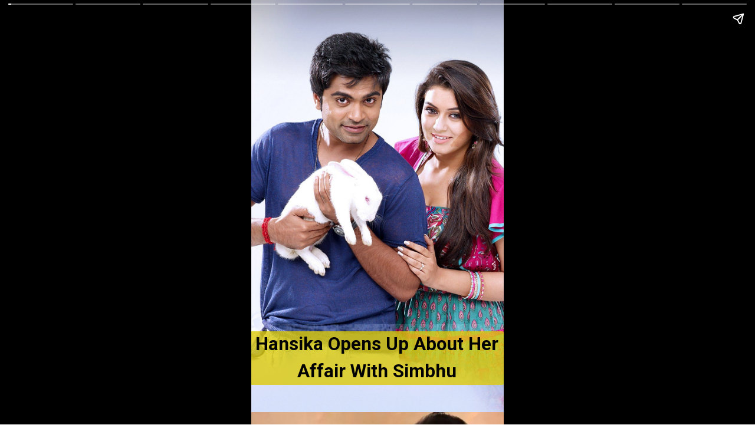

--- FILE ---
content_type: text/html; charset=utf-8
request_url: https://telugurajyam.com/web-stories/hansika-opens-up-about-her-affair-with-simbhu-2
body_size: 10692
content:
<!DOCTYPE html>
<html amp="" lang="en-US" transformed="self;v=1" i-amphtml-layout=""><head><meta charset="utf-8"><meta name="viewport" content="width=device-width,minimum-scale=1"><link rel="modulepreload" href="https://cdn.ampproject.org/v0.mjs" as="script" crossorigin="anonymous"><link rel="preconnect" href="https://cdn.ampproject.org"><link rel="preload" as="script" href="https://cdn.ampproject.org/v0/amp-story-1.0.js"><style amp-runtime="" i-amphtml-version="012512221826001">html{overflow-x:hidden!important}html.i-amphtml-fie{height:100%!important;width:100%!important}html:not([amp4ads]),html:not([amp4ads]) body{height:auto!important}html:not([amp4ads]) body{margin:0!important}body{-webkit-text-size-adjust:100%;-moz-text-size-adjust:100%;-ms-text-size-adjust:100%;text-size-adjust:100%}html.i-amphtml-singledoc.i-amphtml-embedded{-ms-touch-action:pan-y pinch-zoom;touch-action:pan-y pinch-zoom}html.i-amphtml-fie>body,html.i-amphtml-singledoc>body{overflow:visible!important}html.i-amphtml-fie:not(.i-amphtml-inabox)>body,html.i-amphtml-singledoc:not(.i-amphtml-inabox)>body{position:relative!important}html.i-amphtml-ios-embed-legacy>body{overflow-x:hidden!important;overflow-y:auto!important;position:absolute!important}html.i-amphtml-ios-embed{overflow-y:auto!important;position:static}#i-amphtml-wrapper{overflow-x:hidden!important;overflow-y:auto!important;position:absolute!important;top:0!important;left:0!important;right:0!important;bottom:0!important;margin:0!important;display:block!important}html.i-amphtml-ios-embed.i-amphtml-ios-overscroll,html.i-amphtml-ios-embed.i-amphtml-ios-overscroll>#i-amphtml-wrapper{-webkit-overflow-scrolling:touch!important}#i-amphtml-wrapper>body{position:relative!important;border-top:1px solid transparent!important}#i-amphtml-wrapper+body{visibility:visible}#i-amphtml-wrapper+body .i-amphtml-lightbox-element,#i-amphtml-wrapper+body[i-amphtml-lightbox]{visibility:hidden}#i-amphtml-wrapper+body[i-amphtml-lightbox] .i-amphtml-lightbox-element{visibility:visible}#i-amphtml-wrapper.i-amphtml-scroll-disabled,.i-amphtml-scroll-disabled{overflow-x:hidden!important;overflow-y:hidden!important}amp-instagram{padding:54px 0px 0px!important;background-color:#fff}amp-iframe iframe{box-sizing:border-box!important}[amp-access][amp-access-hide]{display:none}[subscriptions-dialog],body:not(.i-amphtml-subs-ready) [subscriptions-action],body:not(.i-amphtml-subs-ready) [subscriptions-section]{display:none!important}amp-experiment,amp-live-list>[update]{display:none}amp-list[resizable-children]>.i-amphtml-loading-container.amp-hidden{display:none!important}amp-list [fetch-error],amp-list[load-more] [load-more-button],amp-list[load-more] [load-more-end],amp-list[load-more] [load-more-failed],amp-list[load-more] [load-more-loading]{display:none}amp-list[diffable] div[role=list]{display:block}amp-story-page,amp-story[standalone]{min-height:1px!important;display:block!important;height:100%!important;margin:0!important;padding:0!important;overflow:hidden!important;width:100%!important}amp-story[standalone]{background-color:#000!important;position:relative!important}amp-story-page{background-color:#757575}amp-story .amp-active>div,amp-story .i-amphtml-loader-background{display:none!important}amp-story-page:not(:first-of-type):not([distance]):not([active]){transform:translateY(1000vh)!important}amp-autocomplete{position:relative!important;display:inline-block!important}amp-autocomplete>input,amp-autocomplete>textarea{padding:0.5rem;border:1px solid rgba(0,0,0,.33)}.i-amphtml-autocomplete-results,amp-autocomplete>input,amp-autocomplete>textarea{font-size:1rem;line-height:1.5rem}[amp-fx^=fly-in]{visibility:hidden}amp-script[nodom],amp-script[sandboxed]{position:fixed!important;top:0!important;width:1px!important;height:1px!important;overflow:hidden!important;visibility:hidden}
/*# sourceURL=/css/ampdoc.css*/[hidden]{display:none!important}.i-amphtml-element{display:inline-block}.i-amphtml-blurry-placeholder{transition:opacity 0.3s cubic-bezier(0.0,0.0,0.2,1)!important;pointer-events:none}[layout=nodisplay]:not(.i-amphtml-element){display:none!important}.i-amphtml-layout-fixed,[layout=fixed][width][height]:not(.i-amphtml-layout-fixed){display:inline-block;position:relative}.i-amphtml-layout-responsive,[layout=responsive][width][height]:not(.i-amphtml-layout-responsive),[width][height][heights]:not([layout]):not(.i-amphtml-layout-responsive),[width][height][sizes]:not(img):not([layout]):not(.i-amphtml-layout-responsive){display:block;position:relative}.i-amphtml-layout-intrinsic,[layout=intrinsic][width][height]:not(.i-amphtml-layout-intrinsic){display:inline-block;position:relative;max-width:100%}.i-amphtml-layout-intrinsic .i-amphtml-sizer{max-width:100%}.i-amphtml-intrinsic-sizer{max-width:100%;display:block!important}.i-amphtml-layout-container,.i-amphtml-layout-fixed-height,[layout=container],[layout=fixed-height][height]:not(.i-amphtml-layout-fixed-height){display:block;position:relative}.i-amphtml-layout-fill,.i-amphtml-layout-fill.i-amphtml-notbuilt,[layout=fill]:not(.i-amphtml-layout-fill),body noscript>*{display:block;overflow:hidden!important;position:absolute;top:0;left:0;bottom:0;right:0}body noscript>*{position:absolute!important;width:100%;height:100%;z-index:2}body noscript{display:inline!important}.i-amphtml-layout-flex-item,[layout=flex-item]:not(.i-amphtml-layout-flex-item){display:block;position:relative;-ms-flex:1 1 auto;flex:1 1 auto}.i-amphtml-layout-fluid{position:relative}.i-amphtml-layout-size-defined{overflow:hidden!important}.i-amphtml-layout-awaiting-size{position:absolute!important;top:auto!important;bottom:auto!important}i-amphtml-sizer{display:block!important}@supports (aspect-ratio:1/1){i-amphtml-sizer.i-amphtml-disable-ar{display:none!important}}.i-amphtml-blurry-placeholder,.i-amphtml-fill-content{display:block;height:0;max-height:100%;max-width:100%;min-height:100%;min-width:100%;width:0;margin:auto}.i-amphtml-layout-size-defined .i-amphtml-fill-content{position:absolute;top:0;left:0;bottom:0;right:0}.i-amphtml-replaced-content,.i-amphtml-screen-reader{padding:0!important;border:none!important}.i-amphtml-screen-reader{position:fixed!important;top:0px!important;left:0px!important;width:4px!important;height:4px!important;opacity:0!important;overflow:hidden!important;margin:0!important;display:block!important;visibility:visible!important}.i-amphtml-screen-reader~.i-amphtml-screen-reader{left:8px!important}.i-amphtml-screen-reader~.i-amphtml-screen-reader~.i-amphtml-screen-reader{left:12px!important}.i-amphtml-screen-reader~.i-amphtml-screen-reader~.i-amphtml-screen-reader~.i-amphtml-screen-reader{left:16px!important}.i-amphtml-unresolved{position:relative;overflow:hidden!important}.i-amphtml-select-disabled{-webkit-user-select:none!important;-ms-user-select:none!important;user-select:none!important}.i-amphtml-notbuilt,[layout]:not(.i-amphtml-element),[width][height][heights]:not([layout]):not(.i-amphtml-element),[width][height][sizes]:not(img):not([layout]):not(.i-amphtml-element){position:relative;overflow:hidden!important;color:transparent!important}.i-amphtml-notbuilt:not(.i-amphtml-layout-container)>*,[layout]:not([layout=container]):not(.i-amphtml-element)>*,[width][height][heights]:not([layout]):not(.i-amphtml-element)>*,[width][height][sizes]:not([layout]):not(.i-amphtml-element)>*{display:none}amp-img:not(.i-amphtml-element)[i-amphtml-ssr]>img.i-amphtml-fill-content{display:block}.i-amphtml-notbuilt:not(.i-amphtml-layout-container),[layout]:not([layout=container]):not(.i-amphtml-element),[width][height][heights]:not([layout]):not(.i-amphtml-element),[width][height][sizes]:not(img):not([layout]):not(.i-amphtml-element){color:transparent!important;line-height:0!important}.i-amphtml-ghost{visibility:hidden!important}.i-amphtml-element>[placeholder],[layout]:not(.i-amphtml-element)>[placeholder],[width][height][heights]:not([layout]):not(.i-amphtml-element)>[placeholder],[width][height][sizes]:not([layout]):not(.i-amphtml-element)>[placeholder]{display:block;line-height:normal}.i-amphtml-element>[placeholder].amp-hidden,.i-amphtml-element>[placeholder].hidden{visibility:hidden}.i-amphtml-element:not(.amp-notsupported)>[fallback],.i-amphtml-layout-container>[placeholder].amp-hidden,.i-amphtml-layout-container>[placeholder].hidden{display:none}.i-amphtml-layout-size-defined>[fallback],.i-amphtml-layout-size-defined>[placeholder]{position:absolute!important;top:0!important;left:0!important;right:0!important;bottom:0!important;z-index:1}amp-img[i-amphtml-ssr]:not(.i-amphtml-element)>[placeholder]{z-index:auto}.i-amphtml-notbuilt>[placeholder]{display:block!important}.i-amphtml-hidden-by-media-query{display:none!important}.i-amphtml-element-error{background:red!important;color:#fff!important;position:relative!important}.i-amphtml-element-error:before{content:attr(error-message)}i-amp-scroll-container,i-amphtml-scroll-container{position:absolute;top:0;left:0;right:0;bottom:0;display:block}i-amp-scroll-container.amp-active,i-amphtml-scroll-container.amp-active{overflow:auto;-webkit-overflow-scrolling:touch}.i-amphtml-loading-container{display:block!important;pointer-events:none;z-index:1}.i-amphtml-notbuilt>.i-amphtml-loading-container{display:block!important}.i-amphtml-loading-container.amp-hidden{visibility:hidden}.i-amphtml-element>[overflow]{cursor:pointer;position:relative;z-index:2;visibility:hidden;display:initial;line-height:normal}.i-amphtml-layout-size-defined>[overflow]{position:absolute}.i-amphtml-element>[overflow].amp-visible{visibility:visible}template{display:none!important}.amp-border-box,.amp-border-box *,.amp-border-box :after,.amp-border-box :before{box-sizing:border-box}amp-pixel{display:none!important}amp-analytics,amp-auto-ads,amp-story-auto-ads{position:fixed!important;top:0!important;width:1px!important;height:1px!important;overflow:hidden!important;visibility:hidden}amp-story{visibility:hidden!important}html.i-amphtml-fie>amp-analytics{position:initial!important}[visible-when-invalid]:not(.visible),form [submit-error],form [submit-success],form [submitting]{display:none}amp-accordion{display:block!important}@media (min-width:1px){:where(amp-accordion>section)>:first-child{margin:0;background-color:#efefef;padding-right:20px;border:1px solid #dfdfdf}:where(amp-accordion>section)>:last-child{margin:0}}amp-accordion>section{float:none!important}amp-accordion>section>*{float:none!important;display:block!important;overflow:hidden!important;position:relative!important}amp-accordion,amp-accordion>section{margin:0}amp-accordion:not(.i-amphtml-built)>section>:last-child{display:none!important}amp-accordion:not(.i-amphtml-built)>section[expanded]>:last-child{display:block!important}
/*# sourceURL=/css/ampshared.css*/</style><meta name="amp-story-generator-name" content="Web Stories for WordPress"><meta name="amp-story-generator-version" content="1.42.0"><meta name="robots" content="index, follow, max-image-preview:large, max-snippet:-1, max-video-preview:-1"><meta name="description" content="Hansika Opens Up About Her Affair With Simbhu"><meta property="og:locale" content="en_US"><meta property="og:type" content="article"><meta property="og:title" content="Hansika Opens Up About Her Affair With Simbhu"><meta property="og:description" content="Hansika Opens Up About Her Affair With Simbhu"><meta property="og:url" content="https://telugurajyam.com/web-stories/hansika-opens-up-about-her-affair-with-simbhu-2"><meta property="og:site_name" content="Telugu Rajyam"><meta property="article:publisher" content="https://www.facebook.com/TeluguRajyamET/"><meta property="article:modified_time" content="2023-02-27T14:07:50+00:00"><meta property="og:image" content="https://cdntelugurajyam.com/wp-content/uploads/2022/12/cropped-Hansika-MOtwanii-intv-hp_d.webp"><meta property="og:image:width" content="640"><meta property="og:image:height" content="853"><meta property="og:image:type" content="image/webp"><meta name="twitter:card" content="summary_large_image"><meta name="twitter:site" content="@telugurajyam"><meta name="msapplication-TileImage" content="https://cdn.telugurajyam.com/wp-content/uploads/2020/07/Favicon-TeluguRajyam.png"><link rel="preconnect" href="https://fonts.gstatic.com" crossorigin=""><link rel="dns-prefetch" href="https://fonts.gstatic.com"><link href="https://cdn.telugurajyam.com/wp-content/uploads/2023/02/2607a019-dd9d-4d6d-81b4-16032a71572b.jpg" rel="preload" as="image"><link rel="dns-prefetch" href="//www.googletagmanager.com"><link rel="preconnect" href="https://fonts.gstatic.com/" crossorigin=""><script async="" src="https://cdn.ampproject.org/v0.mjs" type="module" crossorigin="anonymous"></script><script async nomodule src="https://cdn.ampproject.org/v0.js" crossorigin="anonymous"></script><script async="" src="https://cdn.ampproject.org/v0/amp-story-1.0.mjs" custom-element="amp-story" type="module" crossorigin="anonymous"></script><script async nomodule src="https://cdn.ampproject.org/v0/amp-story-1.0.js" crossorigin="anonymous" custom-element="amp-story"></script><script src="https://cdn.ampproject.org/v0/amp-analytics-0.1.mjs" async="" custom-element="amp-analytics" type="module" crossorigin="anonymous"></script><script async nomodule src="https://cdn.ampproject.org/v0/amp-analytics-0.1.js" crossorigin="anonymous" custom-element="amp-analytics"></script><script src="https://cdn.ampproject.org/v0/amp-story-auto-ads-0.1.mjs" async="" custom-element="amp-story-auto-ads" type="module" crossorigin="anonymous"></script><script async nomodule src="https://cdn.ampproject.org/v0/amp-story-auto-ads-0.1.js" crossorigin="anonymous" custom-element="amp-story-auto-ads"></script><link rel="icon" href="https://cdn.telugurajyam.com/wp-content/uploads/2020/07/Favicon-TeluguRajyam.png" sizes="32x32"><link rel="icon" href="https://cdn.telugurajyam.com/wp-content/uploads/2020/07/Favicon-TeluguRajyam.png" sizes="192x192"><link href="https://fonts.googleapis.com/css2?display=swap&amp;family=Roboto%3Awght%40400%3B700" rel="stylesheet"><style amp-custom="">h2{font-weight:normal}amp-story-page{background-color:#131516}amp-story-grid-layer{overflow:visible}@media (max-aspect-ratio: 9 / 16){@media (min-aspect-ratio: 320 / 678){amp-story-grid-layer.grid-layer{margin-top:calc(( 100% / .5625 - 100% / .66666666666667 ) / 2)}}}@media not all and (min-resolution:.001dpcm){@media{p.text-wrapper > span{font-size:calc(100% - .5px)}}}.page-fullbleed-area{position:absolute;overflow:hidden;width:100%;left:0;height:calc(1.1851851851852 * 100%);top:calc(( 1 - 1.1851851851852 ) * 100% / 2)}.page-safe-area{overflow:visible;position:absolute;top:0;bottom:0;left:0;right:0;width:100%;height:calc(.84375 * 100%);margin:auto 0}.mask{position:absolute;overflow:hidden}.fill{position:absolute;top:0;left:0;right:0;bottom:0;margin:0}@media (prefers-reduced-motion: no-preference){.animation-wrapper{opacity:var(--initial-opacity);transform:var(--initial-transform)}}._697ad99{background-color:#3c3d5d}._6120891{position:absolute;pointer-events:none;left:0;top:-9.25926%;width:100%;height:118.51852%;opacity:1}._89d52dd{pointer-events:initial;width:100%;height:100%;display:block;position:absolute;top:0;left:0;z-index:0}._10cd3c5{position:absolute;width:142.16203%;height:100%;left:-21.08101%;top:0%}._4678580{position:absolute;pointer-events:none;left:-.48544%;top:81.39159%;width:100.48544%;height:14.23948%;opacity:1}._75da10d{width:100%;height:100%;display:block;position:absolute;top:0;left:0;--initial-opacity:0;--initial-transform:none}._77f2a4e{width:100%;height:100%;display:block;position:absolute;top:0;left:0;--initial-opacity:1;--initial-transform:translate3d(-99.51691%,0px,0)}._2b061ba{pointer-events:initial;width:100%;height:100%;display:block;position:absolute;top:0;left:0;z-index:0;border-radius:.48309178743961% .48309178743961% .48309178743961% .48309178743961%/2.2727272727273% 2.2727272727273% 2.2727272727273% 2.2727272727273%;background-clip:content-box;background-color:rgba(219,202,9,.8)}._c8266d4{white-space:pre-line;overflow-wrap:break-word;word-break:break-word;margin:-1.1888586956522% 0;font-family:"Roboto",sans-serif;font-size:.485437em;line-height:1.5;text-align:center;padding:.96618357487923% 1.9323671497585%;color:#000}._47e5cc9{font-weight:700}._f1b88ab{background-color:#b52d23}._5be3d6a{position:absolute;width:142.22222%;height:100%;left:-11.49573%;top:0%}._a28ba81{position:absolute;pointer-events:none;left:-.48544%;top:80.42071%;width:100.48544%;height:19.41748%;opacity:1}._ca7fea9{pointer-events:initial;width:100%;height:100%;display:block;position:absolute;top:0;left:0;z-index:0;border-radius:.48309178743961% .48309178743961% .48309178743961% .48309178743961%/1.6666666666667% 1.6666666666667% 1.6666666666667% 1.6666666666667%;background-clip:content-box;background-color:rgba(219,202,9,.8)}._cbf5680{white-space:pre-line;overflow-wrap:break-word;word-break:break-word;margin:-.79257246376812% 0;font-family:"Roboto",sans-serif;font-size:.323625em;line-height:1.5;text-align:center;padding:.96618357487923% 1.9323671497585%;color:#000}._aff6f54{background-color:#d6d9d7}._19971a1{position:absolute;width:237.03704%;height:100%;left:-68.51852%;top:0%}._9d52e3a{position:absolute;pointer-events:none;left:-.48544%;top:80.2589%;width:100.48544%;height:19.41748%;opacity:1}._ec4ddaf{background-color:#c8b8ae}._411385a{position:absolute;width:118.51852%;height:100%;left:-9.25926%;top:0%}._d418b99{position:absolute;pointer-events:none;left:-.48544%;top:84.95146%;width:100.48544%;height:14.72492%;opacity:1}._995a1df{pointer-events:initial;width:100%;height:100%;display:block;position:absolute;top:0;left:0;z-index:0;border-radius:.48309178743961% .48309178743961% .48309178743961% .48309178743961%/2.1978021978022% 2.1978021978022% 2.1978021978022% 2.1978021978022%;background-clip:content-box;background-color:rgba(219,202,9,.8)}._0db5f13{background-color:#6b6e70}._022661c{position:absolute;width:272.40782%;height:100%;left:-86.20391%;top:0%}._6d47baf{position:absolute;pointer-events:none;left:-.48544%;top:75.08091%;width:100.48544%;height:24.59547%;opacity:1}._f61c1f1{pointer-events:initial;width:100%;height:100%;display:block;position:absolute;top:0;left:0;z-index:0;border-radius:.48309178743961% .48309178743961% .48309178743961% .48309178743961%/1.3157894736842% 1.3157894736842% 1.3157894736842% 1.3157894736842%;background-clip:content-box;background-color:rgba(219,202,9,.8)}._4186ac9{background-color:#ccb399}._4cac9b8{position:absolute;width:173.8658%;height:100%;left:-36.9329%;top:0%}._3d39d0a{background-color:#924d3d}._0addee6{position:absolute;width:133.33334%;height:100%;left:-16.66667%;top:0%}._b4a598c{background-color:#b98858}._c7364b9{background-color:#bba598}._8bb5e75{position:absolute;width:244.93827%;height:100%;left:-133.36657%;top:0%}._903d021{background-color:#813c2b}._56ecf50{position:absolute;width:142.22222%;height:100%;left:-21.11111%;top:0%}._a43335c{background-color:#0b0a0a}._254c3af{width:100%;height:100%;display:block;position:absolute;top:0;left:0}._1f75e3b{position:absolute;width:100%;height:100%;left:0%;top:0%}

/*# sourceURL=amp-custom.css */</style><link rel="alternate" type="application/rss+xml" title="Telugu Rajyam » Feed" href="https://telugurajyam.com/feed"><link rel="alternate" type="application/rss+xml" title="Telugu Rajyam » Comments Feed" href="https://telugurajyam.com/comments/feed"><link rel="alternate" type="application/rss+xml" title="Telugu Rajyam » Stories Feed" href="https://telugurajyam.com/web-stories/feed/"><title>Hansika Opens Up About Her Affair With Simbhu | Telugu Rajyam</title><link rel="canonical" href="https://telugurajyam.com/web-stories/hansika-opens-up-about-her-affair-with-simbhu-2"><script type="application/ld+json" class="saswp-schema-markup-output">
[{
    "@context": "https://schema.org/",
    "@graph": [
        {
            "@context": "https://schema.org/",
            "@type": "SiteNavigationElement",
            "@id": "https://telugurajyam.com#main-menu2",
            "name": "హోమ్",
            "url": "https://telugurajyam.com"
        },
        {
            "@context": "https://schema.org/",
            "@type": "SiteNavigationElement",
            "@id": "https://telugurajyam.com#main-menu2",
            "name": "ఆంధ్ర‌ప్ర‌దేశ్‌",
            "url": "https://telugurajyam.com/category/andhra-pradesh"
        },
        {
            "@context": "https://schema.org/",
            "@type": "SiteNavigationElement",
            "@id": "https://telugurajyam.com#main-menu2",
            "name": "తెలంగాణ‌",
            "url": "https://telugurajyam.com/category/telangana-news"
        },
        {
            "@context": "https://schema.org/",
            "@type": "SiteNavigationElement",
            "@id": "https://telugurajyam.com#main-menu2",
            "name": "సినిమా",
            "url": "https://telugurajyam.com/category/movie-news"
        },
        {
            "@context": "https://schema.org/",
            "@type": "SiteNavigationElement",
            "@id": "https://telugurajyam.com#main-menu2",
            "name": "మూవీ రివ్యూ",
            "url": "https://telugurajyam.com/category/telugu-movie-reviews"
        },
        {
            "@context": "https://schema.org/",
            "@type": "SiteNavigationElement",
            "@id": "https://telugurajyam.com#main-menu2",
            "name": "గాసిప్స్",
            "url": "https://telugurajyam.com/category/gossips"
        },
        {
            "@context": "https://schema.org/",
            "@type": "SiteNavigationElement",
            "@id": "https://telugurajyam.com#main-menu2",
            "name": "ప్రత్యేకం",
            "url": "https://telugurajyam.com/category/exclusive"
        },
        {
            "@context": "https://schema.org/",
            "@type": "SiteNavigationElement",
            "@id": "https://telugurajyam.com#main-menu2",
            "name": "లైప్‌స్టైల్‌",
            "url": "https://telugurajyam.com/category/life-style"
        },
        {
            "@context": "https://schema.org/",
            "@type": "SiteNavigationElement",
            "@id": "https://telugurajyam.com#main-menu2",
            "name": "ఫొటోస్",
            "url": "https://photos.telugurajyam.com/"
        },
        {
            "@context": "https://schema.org/",
            "@type": "SiteNavigationElement",
            "@id": "https://telugurajyam.com#main-menu2",
            "name": "ఇంగ్లీష్",
            "url": "https://e.telugurajyam.com/"
        }
    ]
},

{
    "@context": "https://schema.org/",
    "@type": "WebSite",
    "@id": "https://telugurajyam.com#website",
    "headline": "Telugu Rajyam",
    "name": "Telugu Rajyam",
    "description": "Latest Telugu News and Politics",
    "url": "https://telugurajyam.com",
    "potentialAction": {
        "@type": "SearchAction",
        "target": "https://telugurajyam.com?s={search_term_string}",
        "query-input": "required name=search_term_string"
    }
},

{
    "@context": "https://schema.org/",
    "@type": "BreadcrumbList",
    "@id": "https://telugurajyam.com/web-stories/hansika-opens-up-about-her-affair-with-simbhu-2#breadcrumb",
    "itemListElement": [
        {
            "@type": "ListItem",
            "position": 1,
            "item": {
                "@id": "https://telugurajyam.com",
                "name": "Telugu Rajyam"
            }
        },
        {
            "@type": "ListItem",
            "position": 2,
            "item": {
                "@id": "https://telugurajyam.com/web-stories",
                "name": "Stories"
            }
        },
        {
            "@type": "ListItem",
            "position": 3,
            "item": {
                "@id": "https://telugurajyam.com/web-stories/hansika-opens-up-about-her-affair-with-simbhu-2",
                "name": "Hansika Opens Up About Her Affair With Simbhu"
            }
        }
    ]
},

{
    "@context": "https://schema.org/",
    "@type": "NewsMediaOrganization",
    "@id": "https://telugurajyam.com#Organization",
    "name": "Telugu Rajyam",
    "url": "https://telugurajyam.com",
    "sameAs": [
        "https://www.facebook.com/RealTeluguRajyam/",
        "https://twitter.com/telugurajyam"
    ],
    "legalName": "Moki Tech Inc",
    "logo": {
        "@type": "ImageObject",
        "url": "https://cdn.telugurajyam.com/wp-content/uploads/2021/12/TeluguRajyamLogo.png",
        "width": "160",
        "height": "50"
    }
}]
</script><link rel="https://api.w.org/" href="https://telugurajyam.com/wp-json/"><link rel="alternate" title="JSON" type="application/json" href="https://telugurajyam.com/wp-json/web-stories/v1/web-story/275578"><link rel="EditURI" type="application/rsd+xml" title="RSD" href="https://telugurajyam.com/xmlrpc.php?rsd"><link rel="prev" title="Director ‘Bharathi Raja’ Speaks Highly Of Dhanush’s ‘Sir’" href="https://telugurajyam.com/web-stories/director-bharathi-raja-speaks-highly-of-dhanushs-sir"><link rel="next" title="ఫ్రిజ్లో ఉంచిన పుచ్చకాయలను తినడం వృధా ! కారణాలేంటో తెలుసా..?" href="https://telugurajyam.com/web-stories/eating-watermelons-kept-in-the-fridge-is-a-waste-do-you-know-the-reasons"><link rel="shortlink" href="https://telugurajyam.com/?p=275578"><link rel="alternate" title="oEmbed (JSON)" type="application/json+oembed" href="https://telugurajyam.com/wp-json/oembed/1.0/embed?url=https%3A%2F%2Ftelugurajyam.com%2Fweb-stories%2Fhansika-opens-up-about-her-affair-with-simbhu-2"><link rel="alternate" title="oEmbed (XML)" type="text/xml+oembed" href="https://telugurajyam.com/wp-json/oembed/1.0/embed?url=https%3A%2F%2Ftelugurajyam.com%2Fweb-stories%2Fhansika-opens-up-about-her-affair-with-simbhu-2&amp;format=xml"><link rel="apple-touch-icon" href="https://cdn.telugurajyam.com/wp-content/uploads/2020/07/Favicon-TeluguRajyam.png"><script amp-onerror="">document.querySelector("script[src*='/v0.js']").onerror=function(){document.querySelector('style[amp-boilerplate]').textContent=''}</script><style amp-boilerplate="">body{-webkit-animation:-amp-start 8s steps(1,end) 0s 1 normal both;-moz-animation:-amp-start 8s steps(1,end) 0s 1 normal both;-ms-animation:-amp-start 8s steps(1,end) 0s 1 normal both;animation:-amp-start 8s steps(1,end) 0s 1 normal both}@-webkit-keyframes -amp-start{from{visibility:hidden}to{visibility:visible}}@-moz-keyframes -amp-start{from{visibility:hidden}to{visibility:visible}}@-ms-keyframes -amp-start{from{visibility:hidden}to{visibility:visible}}@-o-keyframes -amp-start{from{visibility:hidden}to{visibility:visible}}@keyframes -amp-start{from{visibility:hidden}to{visibility:visible}}</style><noscript><style amp-boilerplate="">body{-webkit-animation:none;-moz-animation:none;-ms-animation:none;animation:none}</style></noscript><link rel="stylesheet" amp-extension="amp-story" href="https://cdn.ampproject.org/v0/amp-story-1.0.css"><script amp-story-dvh-polyfill="">"use strict";if(!self.CSS||!CSS.supports||!CSS.supports("height:1dvh")){function e(){document.documentElement.style.setProperty("--story-dvh",innerHeight/100+"px","important")}addEventListener("resize",e,{passive:!0}),e()}</script></head><body data-rsssl="1"><amp-story standalone="" publisher="Telugu Rajyam" publisher-logo-src="https://cdn.telugurajyam.com/wp-content/uploads/2022/10/cropped-512X512-removebg-preview.png" title="Hansika Opens Up About Her Affair With Simbhu" poster-portrait-src="https://cdn.telugurajyam.com/wp-content/uploads/2022/12/cropped-Hansika-MOtwanii-intv-hp_d-640x853.webp" class="i-amphtml-layout-container" i-amphtml-layout="container"><amp-story-page id="7bacd247-5a29-48fa-9e32-6ef59c63a088" auto-advance-after="7s" class="i-amphtml-layout-container" i-amphtml-layout="container"><amp-story-animation layout="nodisplay" trigger="visibility" class="i-amphtml-layout-nodisplay" hidden="hidden" i-amphtml-layout="nodisplay"><script type="application/json">[{"selector":"#anim-56281a30-d5bd-499d-83bc-fa5e8a215eba","keyframes":{"opacity":[0,1]},"delay":0,"duration":600,"easing":"cubic-bezier(0.2, 0.6, 0.0, 1)","fill":"both"}]</script></amp-story-animation><amp-story-animation layout="nodisplay" trigger="visibility" class="i-amphtml-layout-nodisplay" hidden="hidden" i-amphtml-layout="nodisplay"><script type="application/json">[{"selector":"#anim-03db2be0-8e78-4cc3-b47b-de57e87f464c","keyframes":{"transform":["translate3d(-99.51691%, 0px, 0)","translate3d(0px, 0px, 0)"]},"delay":0,"duration":600,"easing":"cubic-bezier(0.2, 0.6, 0.0, 1)","fill":"both"}]</script></amp-story-animation><amp-story-grid-layer template="vertical" aspect-ratio="412:618" class="grid-layer i-amphtml-layout-container" i-amphtml-layout="container" style="--aspect-ratio:412/618;"><div class="_697ad99 page-fullbleed-area"><div class="page-safe-area"><div class="_6120891"><div class="_89d52dd mask" id="el-838b3b29-0103-4076-9aa1-817fb905db55"><div data-leaf-element="true" class="_10cd3c5"><amp-img layout="fill" src="https://cdn.telugurajyam.com/wp-content/uploads/2023/02/2607a019-dd9d-4d6d-81b4-16032a71572b.jpg" alt="2607a019-dd9d-4d6d-81b4-16032a71572b" srcset="https://cdn.telugurajyam.com/wp-content/uploads/2023/02/2607a019-dd9d-4d6d-81b4-16032a71572b.jpg 1417w, https://cdn.telugurajyam.com/wp-content/uploads/2023/02/2607a019-dd9d-4d6d-81b4-16032a71572b-1228x1536.jpg 1228w, https://cdn.telugurajyam.com/wp-content/uploads/2023/02/2607a019-dd9d-4d6d-81b4-16032a71572b-819x1024.jpg 819w, https://cdn.telugurajyam.com/wp-content/uploads/2023/02/2607a019-dd9d-4d6d-81b4-16032a71572b-768x960.jpg 768w, https://cdn.telugurajyam.com/wp-content/uploads/2023/02/2607a019-dd9d-4d6d-81b4-16032a71572b-240x300.jpg 240w, https://cdn.telugurajyam.com/wp-content/uploads/2023/02/2607a019-dd9d-4d6d-81b4-16032a71572b-150x188.jpg 150w" sizes="(min-width: 1024px) 64vh, 142vw" disable-inline-width="true" class="i-amphtml-layout-fill i-amphtml-layout-size-defined" i-amphtml-layout="fill"></amp-img></div></div></div></div></div></amp-story-grid-layer><amp-story-grid-layer template="vertical" aspect-ratio="412:618" class="grid-layer i-amphtml-layout-container" i-amphtml-layout="container" style="--aspect-ratio:412/618;"><div class="page-fullbleed-area"><div class="page-safe-area"><div class="_4678580"><div id="anim-56281a30-d5bd-499d-83bc-fa5e8a215eba" class="_75da10d animation-wrapper"><div id="anim-03db2be0-8e78-4cc3-b47b-de57e87f464c" class="_77f2a4e animation-wrapper"><div id="el-c8b04e6c-0cb3-4c91-8eaf-873f5bd6fea6" class="_2b061ba"><h2 class="_c8266d4 fill text-wrapper"><span><span class="_47e5cc9">Hansika Opens Up About Her Affair With Simbhu</span></span></h2></div></div></div></div></div></div></amp-story-grid-layer></amp-story-page><amp-story-page id="756bb822-8815-4d67-85e8-61655c1d59d7" auto-advance-after="7s" class="i-amphtml-layout-container" i-amphtml-layout="container"><amp-story-animation layout="nodisplay" trigger="visibility" class="i-amphtml-layout-nodisplay" hidden="hidden" i-amphtml-layout="nodisplay"><script type="application/json">[{"selector":"#anim-aa3cbea3-11eb-4a9c-a93d-01bd91d63f65","keyframes":{"opacity":[0,1]},"delay":0,"duration":600,"easing":"cubic-bezier(0.2, 0.6, 0.0, 1)","fill":"both"}]</script></amp-story-animation><amp-story-animation layout="nodisplay" trigger="visibility" class="i-amphtml-layout-nodisplay" hidden="hidden" i-amphtml-layout="nodisplay"><script type="application/json">[{"selector":"#anim-ab1abe8b-993e-4dd8-8c13-6e6c47460e31","keyframes":{"transform":["translate3d(-99.51691%, 0px, 0)","translate3d(0px, 0px, 0)"]},"delay":0,"duration":600,"easing":"cubic-bezier(0.2, 0.6, 0.0, 1)","fill":"both"}]</script></amp-story-animation><amp-story-grid-layer template="vertical" aspect-ratio="412:618" class="grid-layer i-amphtml-layout-container" i-amphtml-layout="container" style="--aspect-ratio:412/618;"><div class="_f1b88ab page-fullbleed-area"><div class="page-safe-area"><div class="_6120891"><div class="_89d52dd mask" id="el-34e32a17-c8bb-4eac-affd-2a4009a2e92a"><div data-leaf-element="true" class="_5be3d6a"><amp-img layout="fill" src="https://cdn.telugurajyam.com/wp-content/uploads/2023/02/image-257.png" alt="image" srcset="https://cdn.telugurajyam.com/wp-content/uploads/2023/02/image-257.png 960w, https://cdn.telugurajyam.com/wp-content/uploads/2023/02/image-257-819x1024.png 819w, https://cdn.telugurajyam.com/wp-content/uploads/2023/02/image-257-768x960.png 768w, https://cdn.telugurajyam.com/wp-content/uploads/2023/02/image-257-240x300.png 240w, https://cdn.telugurajyam.com/wp-content/uploads/2023/02/image-257-150x188.png 150w" sizes="(min-width: 1024px) 64vh, 142vw" disable-inline-width="true" class="i-amphtml-layout-fill i-amphtml-layout-size-defined" i-amphtml-layout="fill"></amp-img></div></div></div></div></div></amp-story-grid-layer><amp-story-grid-layer template="vertical" aspect-ratio="412:618" class="grid-layer i-amphtml-layout-container" i-amphtml-layout="container" style="--aspect-ratio:412/618;"><div class="page-fullbleed-area"><div class="page-safe-area"><div class="_a28ba81"><div id="anim-aa3cbea3-11eb-4a9c-a93d-01bd91d63f65" class="_75da10d animation-wrapper"><div id="anim-ab1abe8b-993e-4dd8-8c13-6e6c47460e31" class="_77f2a4e animation-wrapper"><div id="el-f294bcb2-a698-48f3-a7cc-0911c7f77144" class="_ca7fea9"><p class="_cbf5680 fill text-wrapper"><span>Actress Hansika Motwani has been in the spotlight lately due to her marriage to Sohael Khaturiya and the release of her documentary, Love Shadi Drama.</span></p></div></div></div></div></div></div></amp-story-grid-layer></amp-story-page><amp-story-page id="f8658858-1848-4c85-8df8-435d4bfd2d68" auto-advance-after="7s" class="i-amphtml-layout-container" i-amphtml-layout="container"><amp-story-animation layout="nodisplay" trigger="visibility" class="i-amphtml-layout-nodisplay" hidden="hidden" i-amphtml-layout="nodisplay"><script type="application/json">[{"selector":"#anim-ff4aadf7-548a-439d-8f10-36e7bcdd271c","keyframes":{"opacity":[0,1]},"delay":0,"duration":600,"easing":"cubic-bezier(0.2, 0.6, 0.0, 1)","fill":"both"}]</script></amp-story-animation><amp-story-animation layout="nodisplay" trigger="visibility" class="i-amphtml-layout-nodisplay" hidden="hidden" i-amphtml-layout="nodisplay"><script type="application/json">[{"selector":"#anim-8aa4e587-d8f1-4261-8142-bdec856c8fe6","keyframes":{"transform":["translate3d(-99.51691%, 0px, 0)","translate3d(0px, 0px, 0)"]},"delay":0,"duration":600,"easing":"cubic-bezier(0.2, 0.6, 0.0, 1)","fill":"both"}]</script></amp-story-animation><amp-story-grid-layer template="vertical" aspect-ratio="412:618" class="grid-layer i-amphtml-layout-container" i-amphtml-layout="container" style="--aspect-ratio:412/618;"><div class="_aff6f54 page-fullbleed-area"><div class="page-safe-area"><div class="_6120891"><div class="_89d52dd mask" id="el-89a6b5a8-420b-4be0-85f0-4e6b9359b9c9"><div data-leaf-element="true" class="_19971a1"><amp-img layout="fill" src="https://cdn.telugurajyam.com/wp-content/uploads/2023/02/image-258.png" alt="image" srcset="https://cdn.telugurajyam.com/wp-content/uploads/2023/02/image-258.png 1200w, https://cdn.telugurajyam.com/wp-content/uploads/2023/02/image-258-1024x768.png 1024w, https://cdn.telugurajyam.com/wp-content/uploads/2023/02/image-258-768x576.png 768w, https://cdn.telugurajyam.com/wp-content/uploads/2023/02/image-258-300x225.png 300w, https://cdn.telugurajyam.com/wp-content/uploads/2023/02/image-258-150x113.png 150w" sizes="(min-width: 1024px) 107vh, 238vw" disable-inline-width="true" class="i-amphtml-layout-fill i-amphtml-layout-size-defined" i-amphtml-layout="fill"></amp-img></div></div></div></div></div></amp-story-grid-layer><amp-story-grid-layer template="vertical" aspect-ratio="412:618" class="grid-layer i-amphtml-layout-container" i-amphtml-layout="container" style="--aspect-ratio:412/618;"><div class="page-fullbleed-area"><div class="page-safe-area"><div class="_9d52e3a"><div id="anim-ff4aadf7-548a-439d-8f10-36e7bcdd271c" class="_75da10d animation-wrapper"><div id="anim-8aa4e587-d8f1-4261-8142-bdec856c8fe6" class="_77f2a4e animation-wrapper"><div id="el-6be9399a-c3c2-4bec-8743-79852459a4f9" class="_ca7fea9"><p class="_cbf5680 fill text-wrapper"><span>This is Sohael’s second marriage and Hansika’s second chance at love, after her relationship with the Tamil hero STR Simbu ended.</span></p></div></div></div></div></div></div></amp-story-grid-layer></amp-story-page><amp-story-page id="69097610-bbeb-4271-871d-5e039e03f2ae" auto-advance-after="7s" class="i-amphtml-layout-container" i-amphtml-layout="container"><amp-story-animation layout="nodisplay" trigger="visibility" class="i-amphtml-layout-nodisplay" hidden="hidden" i-amphtml-layout="nodisplay"><script type="application/json">[{"selector":"#anim-85b4cdd4-89aa-47cd-9f9c-db97a1c69a67","keyframes":{"opacity":[0,1]},"delay":0,"duration":600,"easing":"cubic-bezier(0.2, 0.6, 0.0, 1)","fill":"both"}]</script></amp-story-animation><amp-story-animation layout="nodisplay" trigger="visibility" class="i-amphtml-layout-nodisplay" hidden="hidden" i-amphtml-layout="nodisplay"><script type="application/json">[{"selector":"#anim-c537efc9-7d6b-49be-94e0-8dbb7face8e0","keyframes":{"transform":["translate3d(-99.51691%, 0px, 0)","translate3d(0px, 0px, 0)"]},"delay":0,"duration":600,"easing":"cubic-bezier(0.2, 0.6, 0.0, 1)","fill":"both"}]</script></amp-story-animation><amp-story-grid-layer template="vertical" aspect-ratio="412:618" class="grid-layer i-amphtml-layout-container" i-amphtml-layout="container" style="--aspect-ratio:412/618;"><div class="_ec4ddaf page-fullbleed-area"><div class="page-safe-area"><div class="_6120891"><div class="_89d52dd mask" id="el-f5d78c72-af38-494d-8043-ce8bf80f4339"><div data-leaf-element="true" class="_411385a"><amp-img layout="fill" src="https://cdn.telugurajyam.com/wp-content/uploads/2023/02/10983e47-1792-4d92-8ca1-b5d4046cce7e-transformed.jpeg" alt="10983e47-1792-4d92-8ca1-b5d4046cce7e-transformed" srcset="https://cdn.telugurajyam.com/wp-content/uploads/2023/02/10983e47-1792-4d92-8ca1-b5d4046cce7e-transformed.jpeg 640w, https://cdn.telugurajyam.com/wp-content/uploads/2023/02/10983e47-1792-4d92-8ca1-b5d4046cce7e-transformed-200x300.jpeg 200w, https://cdn.telugurajyam.com/wp-content/uploads/2023/02/10983e47-1792-4d92-8ca1-b5d4046cce7e-transformed-150x225.jpeg 150w" sizes="(min-width: 1024px) 53vh, 119vw" disable-inline-width="true" class="i-amphtml-layout-fill i-amphtml-layout-size-defined" i-amphtml-layout="fill"></amp-img></div></div></div></div></div></amp-story-grid-layer><amp-story-grid-layer template="vertical" aspect-ratio="412:618" class="grid-layer i-amphtml-layout-container" i-amphtml-layout="container" style="--aspect-ratio:412/618;"><div class="page-fullbleed-area"><div class="page-safe-area"><div class="_d418b99"><div id="anim-85b4cdd4-89aa-47cd-9f9c-db97a1c69a67" class="_75da10d animation-wrapper"><div id="anim-c537efc9-7d6b-49be-94e0-8dbb7face8e0" class="_77f2a4e animation-wrapper"><div id="el-8853bb35-4dad-4da9-aef8-1757f485232e" class="_995a1df"><p class="_cbf5680 fill text-wrapper"><span>In a recent interview, Hansika opened up about her past relationship and breakup with Simbu.</span></p></div></div></div></div></div></div></amp-story-grid-layer></amp-story-page><amp-story-page id="1865e00f-7f7a-473e-8067-3b9afe236bd1" auto-advance-after="7s" class="i-amphtml-layout-container" i-amphtml-layout="container"><amp-story-animation layout="nodisplay" trigger="visibility" class="i-amphtml-layout-nodisplay" hidden="hidden" i-amphtml-layout="nodisplay"><script type="application/json">[{"selector":"#anim-094108cc-12f8-44a5-845d-d0fe4ec20a5c","keyframes":{"opacity":[0,1]},"delay":0,"duration":600,"easing":"cubic-bezier(0.2, 0.6, 0.0, 1)","fill":"both"}]</script></amp-story-animation><amp-story-animation layout="nodisplay" trigger="visibility" class="i-amphtml-layout-nodisplay" hidden="hidden" i-amphtml-layout="nodisplay"><script type="application/json">[{"selector":"#anim-453ac089-452b-4d26-bbb0-c54675206136","keyframes":{"transform":["translate3d(-99.51691%, 0px, 0)","translate3d(0px, 0px, 0)"]},"delay":0,"duration":600,"easing":"cubic-bezier(0.2, 0.6, 0.0, 1)","fill":"both"}]</script></amp-story-animation><amp-story-grid-layer template="vertical" aspect-ratio="412:618" class="grid-layer i-amphtml-layout-container" i-amphtml-layout="container" style="--aspect-ratio:412/618;"><div class="_0db5f13 page-fullbleed-area"><div class="page-safe-area"><div class="_6120891"><div class="_89d52dd mask" id="el-60e8fb46-8009-425d-b624-712ffb861adb"><div data-leaf-element="true" class="_022661c"><amp-img layout="fill" src="https://cdn.telugurajyam.com/wp-content/uploads/2023/02/image-259.png" alt="image" srcset="https://cdn.telugurajyam.com/wp-content/uploads/2023/02/image-259.png 1376w, https://cdn.telugurajyam.com/wp-content/uploads/2023/02/image-259-1024x668.png 1024w, https://cdn.telugurajyam.com/wp-content/uploads/2023/02/image-259-768x501.png 768w, https://cdn.telugurajyam.com/wp-content/uploads/2023/02/image-259-300x196.png 300w, https://cdn.telugurajyam.com/wp-content/uploads/2023/02/image-259-150x98.png 150w" sizes="(min-width: 1024px) 123vh, 273vw" disable-inline-width="true" class="i-amphtml-layout-fill i-amphtml-layout-size-defined" i-amphtml-layout="fill"></amp-img></div></div></div></div></div></amp-story-grid-layer><amp-story-grid-layer template="vertical" aspect-ratio="412:618" class="grid-layer i-amphtml-layout-container" i-amphtml-layout="container" style="--aspect-ratio:412/618;"><div class="page-fullbleed-area"><div class="page-safe-area"><div class="_6d47baf"><div id="anim-094108cc-12f8-44a5-845d-d0fe4ec20a5c" class="_75da10d animation-wrapper"><div id="anim-453ac089-452b-4d26-bbb0-c54675206136" class="_77f2a4e animation-wrapper"><div id="el-f9a8a9d6-f491-49e7-b383-8719f82241c0" class="_f61c1f1"><p class="_cbf5680 fill text-wrapper"><span>According to Hansika, it took her several years to say yes to someone after her breakup with Simbu. She believes in love and is a romantic person, although she may not express it openly.</span></p></div></div></div></div></div></div></amp-story-grid-layer></amp-story-page><amp-story-page id="91fae933-3735-40de-9814-a44e18306a41" auto-advance-after="7s" class="i-amphtml-layout-container" i-amphtml-layout="container"><amp-story-animation layout="nodisplay" trigger="visibility" class="i-amphtml-layout-nodisplay" hidden="hidden" i-amphtml-layout="nodisplay"><script type="application/json">[{"selector":"#anim-aeafb8c9-45ee-4db1-9c01-697adb5f55f5","keyframes":{"opacity":[0,1]},"delay":0,"duration":600,"easing":"cubic-bezier(0.2, 0.6, 0.0, 1)","fill":"both"}]</script></amp-story-animation><amp-story-animation layout="nodisplay" trigger="visibility" class="i-amphtml-layout-nodisplay" hidden="hidden" i-amphtml-layout="nodisplay"><script type="application/json">[{"selector":"#anim-3780dde4-6092-4ecf-a86d-aaf4e2c048d7","keyframes":{"transform":["translate3d(-99.51691%, 0px, 0)","translate3d(0px, 0px, 0)"]},"delay":0,"duration":600,"easing":"cubic-bezier(0.2, 0.6, 0.0, 1)","fill":"both"}]</script></amp-story-animation><amp-story-grid-layer template="vertical" aspect-ratio="412:618" class="grid-layer i-amphtml-layout-container" i-amphtml-layout="container" style="--aspect-ratio:412/618;"><div class="_4186ac9 page-fullbleed-area"><div class="page-safe-area"><div class="_6120891"><div class="_89d52dd mask" id="el-1b7f962f-cd01-4059-a989-8201e3059410"><div data-leaf-element="true" class="_4cac9b8"><amp-img layout="fill" src="https://cdn.telugurajyam.com/wp-content/uploads/2023/02/image-260.png" alt="image" srcset="https://cdn.telugurajyam.com/wp-content/uploads/2023/02/image-260.png 800w, https://cdn.telugurajyam.com/wp-content/uploads/2023/02/image-260-768x785.png 768w, https://cdn.telugurajyam.com/wp-content/uploads/2023/02/image-260-293x300.png 293w, https://cdn.telugurajyam.com/wp-content/uploads/2023/02/image-260-150x153.png 150w" sizes="(min-width: 1024px) 78vh, 174vw" disable-inline-width="true" class="i-amphtml-layout-fill i-amphtml-layout-size-defined" i-amphtml-layout="fill"></amp-img></div></div></div></div></div></amp-story-grid-layer><amp-story-grid-layer template="vertical" aspect-ratio="412:618" class="grid-layer i-amphtml-layout-container" i-amphtml-layout="container" style="--aspect-ratio:412/618;"><div class="page-fullbleed-area"><div class="page-safe-area"><div class="_9d52e3a"><div id="anim-aeafb8c9-45ee-4db1-9c01-697adb5f55f5" class="_75da10d animation-wrapper"><div id="anim-3780dde4-6092-4ecf-a86d-aaf4e2c048d7" class="_77f2a4e animation-wrapper"><div id="el-da319997-56a8-469a-a28a-122bd866a531" class="_ca7fea9"><p class="_cbf5680 fill text-wrapper"><span> She values the institution of marriage and wanted to ensure that the person she said yes to is someone she could spend the rest of her life with.</span></p></div></div></div></div></div></div></amp-story-grid-layer></amp-story-page><amp-story-page id="6e94e071-2aae-41b8-83e3-855bc2fc9b38" auto-advance-after="7s" class="i-amphtml-layout-container" i-amphtml-layout="container"><amp-story-animation layout="nodisplay" trigger="visibility" class="i-amphtml-layout-nodisplay" hidden="hidden" i-amphtml-layout="nodisplay"><script type="application/json">[{"selector":"#anim-d6b1d511-b9f0-43c8-a8ce-fff81591cc12","keyframes":{"opacity":[0,1]},"delay":0,"duration":600,"easing":"cubic-bezier(0.2, 0.6, 0.0, 1)","fill":"both"}]</script></amp-story-animation><amp-story-animation layout="nodisplay" trigger="visibility" class="i-amphtml-layout-nodisplay" hidden="hidden" i-amphtml-layout="nodisplay"><script type="application/json">[{"selector":"#anim-d332c59b-44f6-4e03-937b-b82d57c0d21c","keyframes":{"transform":["translate3d(-99.51691%, 0px, 0)","translate3d(0px, 0px, 0)"]},"delay":0,"duration":600,"easing":"cubic-bezier(0.2, 0.6, 0.0, 1)","fill":"both"}]</script></amp-story-animation><amp-story-grid-layer template="vertical" aspect-ratio="412:618" class="grid-layer i-amphtml-layout-container" i-amphtml-layout="container" style="--aspect-ratio:412/618;"><div class="_3d39d0a page-fullbleed-area"><div class="page-safe-area"><div class="_6120891"><div class="_89d52dd mask" id="el-bafbf764-1bb9-407b-b4e6-391172162e7e"><div data-leaf-element="true" class="_0addee6"><amp-img layout="fill" src="https://cdn.telugurajyam.com/wp-content/uploads/2023/02/image-261.png" alt="image" srcset="https://cdn.telugurajyam.com/wp-content/uploads/2023/02/image-261.png 1200w, https://cdn.telugurajyam.com/wp-content/uploads/2023/02/image-261-1152x1536.png 1152w, https://cdn.telugurajyam.com/wp-content/uploads/2023/02/image-261-768x1024.png 768w, https://cdn.telugurajyam.com/wp-content/uploads/2023/02/image-261-640x853.png 640w, https://cdn.telugurajyam.com/wp-content/uploads/2023/02/image-261-225x300.png 225w, https://cdn.telugurajyam.com/wp-content/uploads/2023/02/image-261-150x200.png 150w" sizes="(min-width: 1024px) 60vh, 134vw" disable-inline-width="true" class="i-amphtml-layout-fill i-amphtml-layout-size-defined" i-amphtml-layout="fill"></amp-img></div></div></div></div></div></amp-story-grid-layer><amp-story-grid-layer template="vertical" aspect-ratio="412:618" class="grid-layer i-amphtml-layout-container" i-amphtml-layout="container" style="--aspect-ratio:412/618;"><div class="page-fullbleed-area"><div class="page-safe-area"><div class="_d418b99"><div id="anim-d6b1d511-b9f0-43c8-a8ce-fff81591cc12" class="_75da10d animation-wrapper"><div id="anim-d332c59b-44f6-4e03-937b-b82d57c0d21c" class="_77f2a4e animation-wrapper"><div id="el-74a50e66-a1da-4631-b6a8-e56ecfb4d69d" class="_995a1df"><p class="_cbf5680 fill text-wrapper"><span> Sohael Khaturiya proved to be that person and made sure that Hansika fell head over heels in love with him.</span></p></div></div></div></div></div></div></amp-story-grid-layer></amp-story-page><amp-story-page id="b5f79be1-5722-481e-be3a-8ac6122f4a39" auto-advance-after="7s" class="i-amphtml-layout-container" i-amphtml-layout="container"><amp-story-animation layout="nodisplay" trigger="visibility" class="i-amphtml-layout-nodisplay" hidden="hidden" i-amphtml-layout="nodisplay"><script type="application/json">[{"selector":"#anim-be8a85a9-569c-4642-9e29-70e64a437c4f","keyframes":{"opacity":[0,1]},"delay":0,"duration":600,"easing":"cubic-bezier(0.2, 0.6, 0.0, 1)","fill":"both"}]</script></amp-story-animation><amp-story-animation layout="nodisplay" trigger="visibility" class="i-amphtml-layout-nodisplay" hidden="hidden" i-amphtml-layout="nodisplay"><script type="application/json">[{"selector":"#anim-3e05cbbd-4dc7-43b0-b09c-0fad970409df","keyframes":{"transform":["translate3d(-99.51691%, 0px, 0)","translate3d(0px, 0px, 0)"]},"delay":0,"duration":600,"easing":"cubic-bezier(0.2, 0.6, 0.0, 1)","fill":"both"}]</script></amp-story-animation><amp-story-grid-layer template="vertical" aspect-ratio="412:618" class="grid-layer i-amphtml-layout-container" i-amphtml-layout="container" style="--aspect-ratio:412/618;"><div class="_b4a598c page-fullbleed-area"><div class="page-safe-area"><div class="_6120891"><div class="_89d52dd mask" id="el-b0f18301-0b49-4854-8e71-a734c97d0f21"><div data-leaf-element="true" class="_19971a1"><amp-img layout="fill" src="https://cdn.telugurajyam.com/wp-content/uploads/2023/02/image-262.png" alt="image" srcset="https://cdn.telugurajyam.com/wp-content/uploads/2023/02/image-262.png 800w, https://cdn.telugurajyam.com/wp-content/uploads/2023/02/image-262-768x576.png 768w, https://cdn.telugurajyam.com/wp-content/uploads/2023/02/image-262-300x225.png 300w, https://cdn.telugurajyam.com/wp-content/uploads/2023/02/image-262-150x113.png 150w" sizes="(min-width: 1024px) 107vh, 238vw" disable-inline-width="true" class="i-amphtml-layout-fill i-amphtml-layout-size-defined" i-amphtml-layout="fill"></amp-img></div></div></div></div></div></amp-story-grid-layer><amp-story-grid-layer template="vertical" aspect-ratio="412:618" class="grid-layer i-amphtml-layout-container" i-amphtml-layout="container" style="--aspect-ratio:412/618;"><div class="page-fullbleed-area"><div class="page-safe-area"><div class="_9d52e3a"><div id="anim-be8a85a9-569c-4642-9e29-70e64a437c4f" class="_75da10d animation-wrapper"><div id="anim-3e05cbbd-4dc7-43b0-b09c-0fad970409df" class="_77f2a4e animation-wrapper"><div id="el-195d1a80-58ee-4d59-ade4-d179980f7e74" class="_ca7fea9"><p class="_cbf5680 fill text-wrapper"><span>When asked if she had learned any lessons from her past relationship with Simbu, Hansika said that it was a different relationship and that it was now over.</span></p></div></div></div></div></div></div></amp-story-grid-layer></amp-story-page><amp-story-page id="f82cee62-99a0-4f06-97e7-23683301860a" auto-advance-after="7s" class="i-amphtml-layout-container" i-amphtml-layout="container"><amp-story-animation layout="nodisplay" trigger="visibility" class="i-amphtml-layout-nodisplay" hidden="hidden" i-amphtml-layout="nodisplay"><script type="application/json">[{"selector":"#anim-e4f46af6-30fc-4faf-af71-c82e1baa1f60","keyframes":{"opacity":[0,1]},"delay":0,"duration":600,"easing":"cubic-bezier(0.2, 0.6, 0.0, 1)","fill":"both"}]</script></amp-story-animation><amp-story-animation layout="nodisplay" trigger="visibility" class="i-amphtml-layout-nodisplay" hidden="hidden" i-amphtml-layout="nodisplay"><script type="application/json">[{"selector":"#anim-fecbbfaf-f792-4127-8be7-ab655d17add2","keyframes":{"transform":["translate3d(-99.51691%, 0px, 0)","translate3d(0px, 0px, 0)"]},"delay":0,"duration":600,"easing":"cubic-bezier(0.2, 0.6, 0.0, 1)","fill":"both"}]</script></amp-story-animation><amp-story-grid-layer template="vertical" aspect-ratio="412:618" class="grid-layer i-amphtml-layout-container" i-amphtml-layout="container" style="--aspect-ratio:412/618;"><div class="_c7364b9 page-fullbleed-area"><div class="page-safe-area"><div class="_6120891"><div class="_89d52dd mask" id="el-49ab469e-59fe-4186-bd20-b3954263e988"><div data-leaf-element="true" class="_8bb5e75"><amp-img layout="fill" src="https://cdn.telugurajyam.com/wp-content/uploads/2023/02/image-263.png" alt="image" srcset="https://cdn.telugurajyam.com/wp-content/uploads/2023/02/image-263.png 620w, https://cdn.telugurajyam.com/wp-content/uploads/2023/02/image-263-300x218.png 300w, https://cdn.telugurajyam.com/wp-content/uploads/2023/02/image-263-150x109.png 150w" sizes="(min-width: 1024px) 110vh, 245vw" disable-inline-width="true" class="i-amphtml-layout-fill i-amphtml-layout-size-defined" i-amphtml-layout="fill"></amp-img></div></div></div></div></div></amp-story-grid-layer><amp-story-grid-layer template="vertical" aspect-ratio="412:618" class="grid-layer i-amphtml-layout-container" i-amphtml-layout="container" style="--aspect-ratio:412/618;"><div class="page-fullbleed-area"><div class="page-safe-area"><div class="_d418b99"><div id="anim-e4f46af6-30fc-4faf-af71-c82e1baa1f60" class="_75da10d animation-wrapper"><div id="anim-fecbbfaf-f792-4127-8be7-ab655d17add2" class="_77f2a4e animation-wrapper"><div id="el-d93e5d12-26a6-41de-bb9b-84ba84dd5ad0" class="_995a1df"><p class="_cbf5680 fill text-wrapper"><span>She believes that her current relationship with Sohael is unique and has its own way of being.</span></p></div></div></div></div></div></div></amp-story-grid-layer></amp-story-page><amp-story-page id="d573fd93-1b04-4b3c-9a83-b76e507c840c" auto-advance-after="7s" class="i-amphtml-layout-container" i-amphtml-layout="container"><amp-story-animation layout="nodisplay" trigger="visibility" class="i-amphtml-layout-nodisplay" hidden="hidden" i-amphtml-layout="nodisplay"><script type="application/json">[{"selector":"#anim-fcc92db9-4c5e-434f-82c1-f2b483ed66f0","keyframes":{"opacity":[0,1]},"delay":0,"duration":600,"easing":"cubic-bezier(0.2, 0.6, 0.0, 1)","fill":"both"}]</script></amp-story-animation><amp-story-animation layout="nodisplay" trigger="visibility" class="i-amphtml-layout-nodisplay" hidden="hidden" i-amphtml-layout="nodisplay"><script type="application/json">[{"selector":"#anim-2394e0f9-dfe0-4929-ab45-cbc35519dac1","keyframes":{"transform":["translate3d(-99.51691%, 0px, 0)","translate3d(0px, 0px, 0)"]},"delay":0,"duration":600,"easing":"cubic-bezier(0.2, 0.6, 0.0, 1)","fill":"both"}]</script></amp-story-animation><amp-story-grid-layer template="vertical" aspect-ratio="412:618" class="grid-layer i-amphtml-layout-container" i-amphtml-layout="container" style="--aspect-ratio:412/618;"><div class="_903d021 page-fullbleed-area"><div class="page-safe-area"><div class="_6120891"><div class="_89d52dd mask" id="el-6ebeaf31-0acf-4d4e-a006-e30d45406ae8"><div data-leaf-element="true" class="_56ecf50"><amp-img layout="fill" src="https://cdn.telugurajyam.com/wp-content/uploads/2023/02/b13d1720-9d08-4fa7-8f66-ce5288016f06.jpg" alt="b13d1720-9d08-4fa7-8f66-ce5288016f06" srcset="https://cdn.telugurajyam.com/wp-content/uploads/2023/02/b13d1720-9d08-4fa7-8f66-ce5288016f06.jpg 960w, https://cdn.telugurajyam.com/wp-content/uploads/2023/02/b13d1720-9d08-4fa7-8f66-ce5288016f06-819x1024.jpg 819w, https://cdn.telugurajyam.com/wp-content/uploads/2023/02/b13d1720-9d08-4fa7-8f66-ce5288016f06-768x960.jpg 768w, https://cdn.telugurajyam.com/wp-content/uploads/2023/02/b13d1720-9d08-4fa7-8f66-ce5288016f06-240x300.jpg 240w, https://cdn.telugurajyam.com/wp-content/uploads/2023/02/b13d1720-9d08-4fa7-8f66-ce5288016f06-150x188.jpg 150w" sizes="(min-width: 1024px) 64vh, 142vw" disable-inline-width="true" class="i-amphtml-layout-fill i-amphtml-layout-size-defined" i-amphtml-layout="fill"></amp-img></div></div></div></div></div></amp-story-grid-layer><amp-story-grid-layer template="vertical" aspect-ratio="412:618" class="grid-layer i-amphtml-layout-container" i-amphtml-layout="container" style="--aspect-ratio:412/618;"><div class="page-fullbleed-area"><div class="page-safe-area"><div class="_6d47baf"><div id="anim-fcc92db9-4c5e-434f-82c1-f2b483ed66f0" class="_75da10d animation-wrapper"><div id="anim-2394e0f9-dfe0-4929-ab45-cbc35519dac1" class="_77f2a4e animation-wrapper"><div id="el-401c0c7d-78b0-4834-bdda-d939418dd68f" class="_f61c1f1"><p class="_cbf5680 fill text-wrapper"><span>To sum it up, Hansika Motwani has shared her thoughts on love, marriage, and her past relationship with Simbu. She is now happily married to Sohael Khaturiya and looks forward to the future.</span></p></div></div></div></div></div></div></amp-story-grid-layer></amp-story-page><amp-story-page id="9999bf55-feb9-4db5-82c7-5526908cfc49" auto-advance-after="7s" class="i-amphtml-layout-container" i-amphtml-layout="container"><amp-story-animation layout="nodisplay" trigger="visibility" class="i-amphtml-layout-nodisplay" hidden="hidden" i-amphtml-layout="nodisplay"><script type="application/json">[{"selector":"#anim-9c1da862-7949-4b07-a190-53344fb3826e [data-leaf-element=\"true\"]","keyframes":{"transform":["translate(0%, 0%) scale(1.5)","translate(0%, 0%) scale(1)"]},"delay":0,"duration":2000,"easing":"cubic-bezier(.3,0,.55,1)","fill":"forwards"}]</script></amp-story-animation><amp-story-grid-layer template="vertical" aspect-ratio="412:618" class="grid-layer i-amphtml-layout-container" i-amphtml-layout="container" style="--aspect-ratio:412/618;"><div class="_a43335c page-fullbleed-area"><div class="page-safe-area"><div class="_6120891"><div id="anim-9c1da862-7949-4b07-a190-53344fb3826e" class="_254c3af animation-wrapper"><div class="_89d52dd mask" id="el-8f6505e2-dbe8-463a-8a35-d89f1b41326c"><div data-leaf-element="true" class="_1f75e3b"><amp-img layout="fill" src="https://cdn.telugurajyam.com/wp-content/uploads/2022/11/webstories-template-copy.png" alt="webstories template copy" srcset="https://cdn.telugurajyam.com/wp-content/uploads/2022/11/webstories-template-copy.png 1080w, https://cdn.telugurajyam.com/wp-content/uploads/2022/11/webstories-template-copy-864x1536.png 864w, https://cdn.telugurajyam.com/wp-content/uploads/2022/11/webstories-template-copy-768x1365.png 768w, https://cdn.telugurajyam.com/wp-content/uploads/2022/11/webstories-template-copy-576x1024.png 576w, https://cdn.telugurajyam.com/wp-content/uploads/2022/11/webstories-template-copy-169x300.png 169w, https://cdn.telugurajyam.com/wp-content/uploads/2022/11/webstories-template-copy-150x267.png 150w" sizes="(min-width: 1024px) 45vh, 100vw" disable-inline-width="true" class="i-amphtml-layout-fill i-amphtml-layout-size-defined" i-amphtml-layout="fill"></amp-img></div></div></div></div></div></div></amp-story-grid-layer><amp-story-grid-layer template="vertical" aspect-ratio="412:618" class="grid-layer i-amphtml-layout-container" i-amphtml-layout="container" style="--aspect-ratio:412/618;"><div class="page-fullbleed-area"><div class="page-safe-area"></div></div></amp-story-grid-layer><amp-story-page-outlink layout="nodisplay" cta-image="https://cdn.telugurajyam.com/wp-content/uploads/2020/07/Favicon-TeluguRajyam.png" class="i-amphtml-layout-nodisplay" hidden="hidden" i-amphtml-layout="nodisplay"><a href="https://telugurajyam.com/web-stories" target="_blank">Click Here</a></amp-story-page-outlink></amp-story-page>		<amp-story-auto-ads class="i-amphtml-layout-container" i-amphtml-layout="container">
			<script type="application/json">
				{
					"ad-attributes": {
						"type": "adsense",
						"data-ad-client": "pub-1410956029795219",
						"data-ad-slot": "9636444844"
					}
				}
			</script>
		</amp-story-auto-ads>
		

<amp-analytics type="gtag" data-credentials="include" class="i-amphtml-layout-fixed i-amphtml-layout-size-defined" style="width:1px;height:1px" i-amphtml-layout="fixed"><script type="application/json">{"optoutElementId":"__gaOptOutExtension","vars":{"gtag_id":"G-PBBXX3VQWH","config":{"G-PBBXX3VQWH":{"groups":"default","googlesitekit_post_type":"web-story"},"linker":{"domains":["telugurajyam.com"]}}},"triggers":{"storyProgress":{"on":"story-page-visible","request":"event","vars":{"event_name":"custom","event_action":"story_progress","event_category":"${title}","event_label":"${storyPageIndex}","event_value":"${storyProgress}","send_to":"G-PBBXX3VQWH"}},"storyEnd":{"on":"story-last-page-visible","request":"event","vars":{"event_name":"custom","event_action":"story_complete","event_category":"${title}","event_label":"${storyPageCount}","send_to":"G-PBBXX3VQWH"}},"trackFocusState":{"on":"story-focus","tagName":"a","request":"click ","vars":{"event_name":"custom","event_action":"story_focus","event_category":"${title}","send_to":"G-PBBXX3VQWH"}},"trackClickThrough":{"on":"story-click-through","tagName":"a","request":"click ","vars":{"event_name":"custom","event_action":"story_click_through","event_category":"${title}","send_to":"G-PBBXX3VQWH"}},"storyOpen":{"on":"story-open","request":"event","vars":{"event_name":"custom","event_action":"story_open","event_category":"${title}","send_to":"G-PBBXX3VQWH"}},"storyClose":{"on":"story-close","request":"event","vars":{"event_name":"custom","event_action":"story_close","event_category":"${title}","send_to":"G-PBBXX3VQWH"}},"audioMuted":{"on":"story-audio-muted","request":"event","vars":{"event_name":"custom","event_action":"story_audio_muted","event_category":"${title}","send_to":"G-PBBXX3VQWH"}},"audioUnmuted":{"on":"story-audio-unmuted","request":"event","vars":{"event_name":"custom","event_action":"story_audio_unmuted","event_category":"${title}","send_to":"G-PBBXX3VQWH"}},"pageAttachmentEnter":{"on":"story-page-attachment-enter","request":"event","vars":{"event_name":"custom","event_action":"story_page_attachment_enter","event_category":"${title}","send_to":"G-PBBXX3VQWH"}},"pageAttachmentExit":{"on":"story-page-attachment-exit","request":"event","vars":{"event_name":"custom","event_action":"story_page_attachment_exit","event_category":"${title}","send_to":"G-PBBXX3VQWH"}}}}</script></amp-analytics>





<amp-story-social-share layout="nodisplay" class="i-amphtml-layout-nodisplay" hidden="hidden" i-amphtml-layout="nodisplay"><script type="application/json">{"shareProviders":[{"provider":"twitter"},{"provider":"linkedin"},{"provider":"email"},{"provider":"system"}]}</script></amp-story-social-share></amp-story></body></html>

<!--
Performance optimized by W3 Total Cache. Learn more: https://www.boldgrid.com/w3-total-cache/

Object Caching 42/161 objects using Redis
Page Caching using Disk: Enhanced 
Lazy Loading
Minified using Disk
Database Caching 68/89 queries in 0.009 seconds using Redis

Served from: telugurajyam.com @ 2026-01-23 14:10:49 by W3 Total Cache
-->